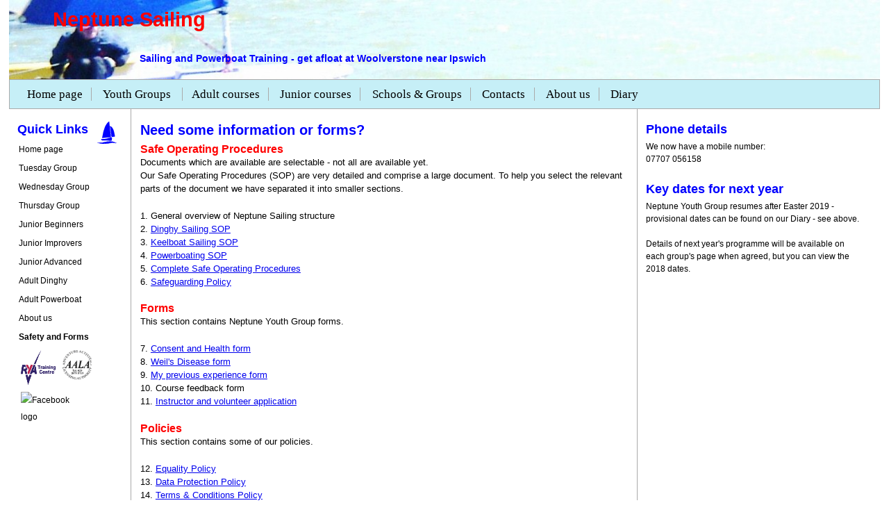

--- FILE ---
content_type: text/html
request_url: https://neptunesailing.org.uk/general/information.html
body_size: 2218
content:
<!DOCTYPE html PUBLIC "-//W3C//DTD XHTML 1.0 Strict//EN"
    "http://www.w3.org/TR/xhtml1/DTD/xhtml1-strict.dtd">
<html xmlns="http://www.w3.org/1999/xhtml" xml:lang="en" lang="en">
<head>
  <meta http-equiv="content-type" content="text/html; charset=utf-8" />
	<meta name="keywords" content="Woolverstone, sailing, powerboat, training, help, contact, details" />
	<meta name="description" content="Contact details for Neptune Sailing Woolverstone" />
  <link rel="shortcut icon" href="../images/favicon.ico" type="image/x-ico" />

  <title>Neptune Sailing - Contact us</title>
<style type="text/css" media="screen">
/* <![CDATA[ */
@import url(../NeptuneStyleSheet.css);
/* ]]> */
</style>
</head>
<body>
  <div id="wrapper">
	<div id="header">
	   <h1>Neptune Sailing</h1>
	   <h3>Sailing and Powerboat Training - get afloat at Woolverstone near Ipswich</h3>
	</div>

	<div id="navigation">
	   <ul>
		<li id="HomePageLink"><a href="../index.html">Home page</a></li>
		<li id="YouthGroupLink"><a href="../youthgroup/YouthGroupHome.html">Youth Groups </a></li>
		<li id="AdultsLink"><a href="../adulttraining/AdultsHome.html">Adult courses</a></li>
		<li id="CoursesLink"><a href="../juniortraining/JuniorsHome.html">Junior courses</a></li>
		<li id="SchoolsAndGroupLink"><a href="../groups/GroupsHome.html">Schools & Groups</a></li>
		<li id="ContactDetailsLink"><a href="ContactDetails.html">Contacts</a></li>
		<li id="AboutUsLink"><a	href="AboutUs.html">About us</a></li>
		<li id="CalendarLink"><a href="calendar.html">Diary</a></li>
	   </ul>
	</div>

<div id="leftNavigation">
		<img class="picture" src="../images/favicon.gif" height="32" width="32" alt="NeptuneSailing Logo" />
	<h2>Quick Links</h2>
	<ul>
		<li id="HomePageLink"><a href="../index.html">Home page</a></li>
		<li id="TuesGroupLink"><a href="../youthgroup/TuesGroupPage.html">Tuesday Group</a></li>
		<li id="WedsGroupLink"><a href="../youthgroup/WedsGroupPage.html">Wednesday Group</a></li>
		<li id="ThursGroupLink"><a href="../youthgroup/ThursGroupPage.html">Thursday Group</a></li>
		<li id="BeginnerCourseLink"><a href="../juniortraining/BeginnerCourses.html">Junior Beginners</a></li>
		<li id="ImproverCourseLink"><a href="../juniortraining/ImproverCourses.html">Junior Improvers</a></li>
		<li id="AdvancedCourseLink"><a href="../juniortraining/AdvancedCourses.html">Junior Advanced</a></li>
		<li id="AdultCourseLink"><a href="../adulttraining/DinghyCourses.html">Adult Dinghy</a></li>
		<li id="PowerboatLink"><a href="../adulttraining/Powerboat.html">Adult Powerboat</a></li>
		<li id="AboutUsLink"><a	href="AboutUs.html">About us</a></li>
		<li id="SOPLink"><a href="information.html"><strong>Safety and Forms</strong></a></li>
	   </ul>
	<div id="logos">
		<img class="pictureleft" src="../images/RYATCLogo.gif" height="50" width="50" alt="RYA Training Centre Logo" />
		<img class="pictureleft" src="../images/aala_logo.bmp" height="50" width="50" alt="AALA Logo" /><br />
	</div>

	<div id="facebook">	
	   <!-- Facebook Badge START -->
		<a href="https://www.facebook.com/pages/Neptune-Sailing/430724200354656"><img class="pictureleft" 
		src="https://badge.facebook.com/badge/430724200354656.1696.153323463.png" height="70" width="70" alt="Facebook logo"></a>
	   <!-- Facebook Badge END -->
	</div>
 </div>

	<div id="mainBody">
	   <h2>Need some information or forms?</h2>
	   <h4>Safe Operating Procedures</h4>
	   <p>Documents which are available are selectable - not all are available yet.<br />
	      Our Safe Operating Procedures (SOP) are very detailed and comprise a large document. To help you select the relevant parts of the 
		document we have separated it into smaller sections.</p>
	   <p>1. General overview of Neptune Sailing structure<br />
		2. <a href="sopdinghy.pdf">Dinghy Sailing SOP</a><br>
		3. <a href="sopkeelboat.pdf">Keelboat Sailing SOP</a><br />
		4. <a href="soppowerboat.pdf">Powerboating SOP</a><br />
		5. <a href="sopcomplete.pdf">Complete Safe Operating Procedures</a><br /> 
		6. <a href="safeguarding.pdf">Safeguarding Policy</a></p>
	   <h4>Forms</h4>
	   <p>This section contains Neptune Youth Group forms.</p>
	   <p>7.  <a href="consent.doc">Consent and Health form</a><br /> 
		8.  <a href="weils.pdf">Weil's Disease form</a><br />
		9.  <a href="experience.doc">My previous experience form</a><br />
		10. <!--<a href="feedback.doc">-->Course feedback form</a><br />
		11. <a href="instructordetails.doc">Instructor and volunteer application</a></p> 

<h4>Policies</h4>
	   <p>This section contains some of our policies.</p>
	   12.  <a href="Equality Policy.pdf">Equality Policy</a><br />
	   13.  <a href="GDPR Policy.pdf">Data Protection Policy</a><br />
	   14.  <a href="terms&conditions.pdf">Terms & Conditions Policy</a></p>

	   <h4>RYA Syllabus content</h4>
	   <p>15. Powerboat Level 1<br />
		16. Powerboat Level 2<br />
		17. Youth Sailing Level 1<br />
		18. Youth Sailing Level 2<br />
		19. Youth Sailing Level 3<br />
		20. Youth Sailing Level 4</p>
	   
	</div>
	
	<div id="rightSideBar">
	   <h2>Phone details</h2>
	   <p>We now have a mobile number:<br />07707 056158<p>
	   <h2>Key dates for next year</h2>
	   <p>Neptune Youth Group resumes after Easter 2019 - provisional dates can be found on our Diary - see above.</p>
  	   <p>Details of next year's programme will be available on each group's page when agreed, but you can view the 2018 dates.</p>
	</div>

	<div id="footer">
	<p>Neptune Sailing is a company limited by guarantee incorporated in England.  Company number 8012364. Registered charity number 1148791.<br >
	Design by Kiwi &copy Neptune Sailing</p>
	</div>

  </div>
</body>
</html>


--- FILE ---
content_type: text/css
request_url: https://neptunesailing.org.uk/NeptuneStyleSheet.css
body_size: 5463
content:
* {
		margin: 0;
		padding: 0;
		}
	
html 		{
		font-size: 100%;
		}

body 		{
		font: 62.5%/1.5 Verdana, Arial, Helvetica, sans-serif;
		background: #ffffff;
		}

#wrapper 	{
		font-size: 1.2em;
		line-height: 1.5em;
		padding: 0% 1%;
		}

p 		{
		margin-bottom: 1.5em;
		}

/* ---------- Header Section ---------- */

h1, h3	{
		padding: 1.5% 5%;
		}

h1  		{	
		font-size: 2.4em;
		color: #ff0000;
		}

h2		{
		font-size: 1.5em;
		line-height: 1.8em;
		color: #0000ff;	
		}

h3   		{
		font-size: 1.2em;
		color: #0000ff;
		line-height: 1.5em;
		}

h4		{
		color: #ff0000;
		font-size: 1.2em;
		}

h5		{
		color: #ff0000;
		}

#header	{
		background-image: url(images/NepBannerFeva.jpg);
		background-image: align-left;
		background-repeat: no-repeat;
		background-position: left top;
		width: 100%;
		}
#header h2	{
		margin-left: 15%;
		}

#header h3	{
		margin-left: 10%;
		}

#header h5	{
		float: right;
		}

/* ----------Navigation Section ----------*/

#navigation, #leftNavigation{
		text-align: left;
		}

#navigation	{
		font: 1.4em/1 Georgia, "Times New Roman", Times, serif;
		background: #c6eff7;
		border: 1px solid #aaaaaa;
		padding: 1% 1%;
		}

#leftNavigation {
		font: Verdana, Arial, Helvetica, sans-serif;
		font-size: 1.0em;
		line-height: 2em;
		text-align: none;
		}

#navigation ul, #leftNavigation ul {
		list-style: none;
		}

#navigation li {
		display: inline;
		padding: 0 1%;
		border-right: 1px solid #aaaaaa;
		}
		
#leftNavigation li {
		padding: 1% 1%;
		}

#navigation #CalendarLink {
		border-right: none;
		}

/* ----------Link Styling ----------*/

#navigation	a:link, #navigation a:visited, #leftNavigation a:link, #leftNavigation  a:visited  {
		text-decoration: none;
		}
#navigation a:link, #leftNavigation a:link   {
		color: #000000;
		}
#navigation	a:visited, #leftNavigation a:visited   {
		color: #222222;
		}
#navigation	a:hover, #leftNavigation a:hover   {
		color: #ff0000;
		text-decoration: underline;
		}
#navigation	a:active, #leftNavigation a:active   {
		color: #ff0000;
		}

/* ----------Div Section ----------*/

#leftNavigation, #mainBody, #rightSideBar, #footer  {
		padding: 1% 1%;
		}

#leftNavigation  {
		float: left;
		width: 12%;
		margin-right: 0%;
		}

#mainBody   	{
		float: left;
		width: 56%;
		border-left: 1px solid #aaaaaa;
		border-right: 1px solid #aaaaaa;
		margin-right: 0%;
		font-size: 1.1em;
		line-height: 1.5em;	
		}

#article	{
		background: #eeeeee;
		whitespace: nowrap;
		}

.scale-down 	{
		object-fit: scale-down;
		}

.picture	{
		float: right;
		padding: 5px 5px;
		image-orientation: from-image; /* Use EXIF data from the image */
		}

.picturecenter {
  		display: block;
 		margin-left: auto;
 		margin-right: auto;
		width: 50%;
		}

.pictureleft 	{
		float: left;
		padding: 5px 5px;
		}


#rightSideBar   {
		float: left;
		width: 25%;
		}

/* ----------Table Styling ----------*/

th, td	{
		border: 1px dotted #c9c9c9;
		padding: 5px 15px;
		}

th		{
		background-color: #cceeff;
		}

/* ----------Newsletter Styling ----------*/

#leftNewsletter, #rightNewsletter, #footer  {
		padding: 2% 1%;
		font: Verdana, Arial, Helvetica, sans-serif;
		font-size: 1.0em;
		line-height: 1.3em;
		}

#leftNewsletter, #rightNewsletter{
		float: left;
		width: 47%;
		margin-right: 2%;
		}

#rightNewsletter{
		margin-right: 0%;
		padding: 7% 0%;
		}

#leftNewsletter h3, #rightNewsletter h3, #leftNewsletter h2 {
		text-decoration: underline;
		padding: 2% 0%;
		}

/* ----------Calendar Styling ----------*/

#calendar	{
		width: 94%;
		}

/* ----------Footer Styling ----------*/

#footer	{
		float: left;
		height: 20px;
		width: 96%;
		padding: 1% 2%;
		border: 1px solid #aaaaaa;
		color: #0000ff;
		background-color: #cceeff;
		text-align: right;
		font-size: 0.8em;
		}

/* ----------Form Styling ----------*/

#pbapplication	{
		width: 80%;
		padding: 2% 15%;
		}

form 		{
		width: 70%;
		}

fieldset 	{
		border: 1px solid #555555;
		padding: 0 1%;
		margin-bottom: 1em;
		}

legend 	{
		padding: 1% 1%;
		font-family: Verdana, Arial, Helvetica, sans-serif;
		color: #0000ff;
		background-color: #ffffff;
		text-transform: uppercase;
		}

.formField, select {
		float: right;
		border: 1px solid #333333;
		background-color: #ccffff;
		width: 51%;
		padding: 1% 2%;
		}

label 	{
		float: left;
		text-align: right;
		font-weight: bold;
		width: 40%;
		padding-top: 1%;
		}

.row 		{
		margin-bottom: 1%;
		padding-top: 0%;
		}

.row input  {
		float: right;
		width: 50%;
		}

.clearFix:after {
		content: "clear";
		display: block;
		height: 0;
		clear: both;
		visibility: hidden;
		}
		
.submitButton {
		border: 2px solid #333333; 
		background-color: #00ffff; 
		padding: 2px 5px;
		}
		
.warning	{
		font-weight: bold;
		color: #ff0000;
		}

#feedback	{
		width: 100%;
		padding: 1% 10%;
		}

#feedback form	{
		width: 80%;
		}

#feedback label	{
		float: left;
		width: 50%;
		border: 1px dotted #aaaaaa;
		text-align: left;
		margin-bottom: 1%;
		}

#feedback input	{
		float: left;
		width: 3%;
		align: right;
		margin-right: 2%;
		}

#feedback select	{
		float: left;
		width: 30%;
		}

input#namebox	{
		float: left;
		width: 30%;
		}

input#submit	{
		float: right;
		width: 10%;
		}